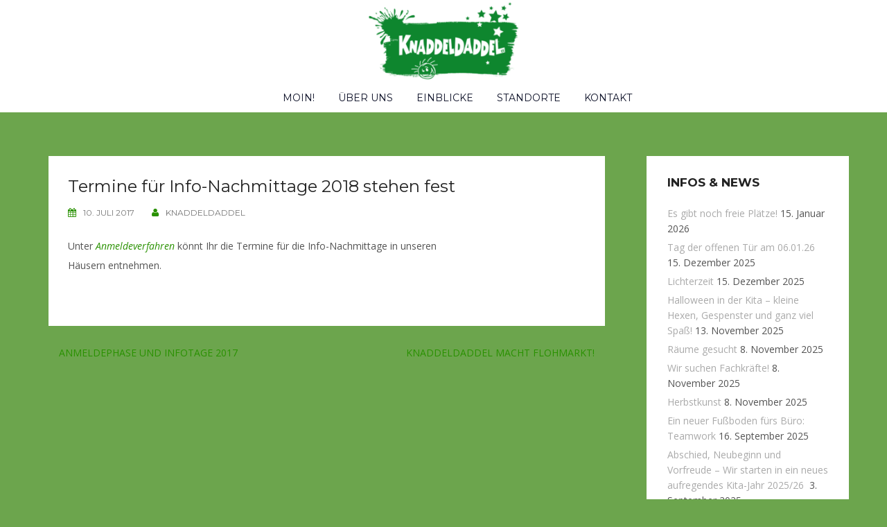

--- FILE ---
content_type: text/html; charset=UTF-8
request_url: https://knaddeldaddel.de/termine-fuer-info-nachmittage-2018-stehen-fest/
body_size: 35813
content:
<!DOCTYPE html>
<html lang="de">
<head>
<meta charset="UTF-8">
<meta name="viewport" content="width=device-width, initial-scale=1">
<link rel="profile" href="http://gmpg.org/xfn/11">
<link rel="pingback" href="https://knaddeldaddel.de/wordpress/xmlrpc.php">

<title>Termine für Info-Nachmittage 2018 stehen fest &#8211; Knaddeldaddel e.V. &#8211; Kitas in Bremen</title>
<meta name='robots' content='max-image-preview:large' />
<link rel='dns-prefetch' href='//fonts.googleapis.com' />
<link rel="alternate" type="application/rss+xml" title="Knaddeldaddel e.V. - Kitas in Bremen &raquo; Feed" href="https://knaddeldaddel.de/feed/" />
<link rel="alternate" type="application/rss+xml" title="Knaddeldaddel e.V. - Kitas in Bremen &raquo; Kommentar-Feed" href="https://knaddeldaddel.de/comments/feed/" />
<link rel="alternate" title="oEmbed (JSON)" type="application/json+oembed" href="https://knaddeldaddel.de/wp-json/oembed/1.0/embed?url=https%3A%2F%2Fknaddeldaddel.de%2Ftermine-fuer-info-nachmittage-2018-stehen-fest%2F" />
<link rel="alternate" title="oEmbed (XML)" type="text/xml+oembed" href="https://knaddeldaddel.de/wp-json/oembed/1.0/embed?url=https%3A%2F%2Fknaddeldaddel.de%2Ftermine-fuer-info-nachmittage-2018-stehen-fest%2F&#038;format=xml" />
<style id='wp-img-auto-sizes-contain-inline-css' type='text/css'>
img:is([sizes=auto i],[sizes^="auto," i]){contain-intrinsic-size:3000px 1500px}
/*# sourceURL=wp-img-auto-sizes-contain-inline-css */
</style>
<link rel='stylesheet' id='rocked-bootstrap-css' href='https://knaddeldaddel.de/wordpress/wp-content/themes/rocked/css/bootstrap/bootstrap.min.css?ver=1' type='text/css' media='all' />
<style id='wp-block-library-inline-css' type='text/css'>
:root{--wp-block-synced-color:#7a00df;--wp-block-synced-color--rgb:122,0,223;--wp-bound-block-color:var(--wp-block-synced-color);--wp-editor-canvas-background:#ddd;--wp-admin-theme-color:#007cba;--wp-admin-theme-color--rgb:0,124,186;--wp-admin-theme-color-darker-10:#006ba1;--wp-admin-theme-color-darker-10--rgb:0,107,160.5;--wp-admin-theme-color-darker-20:#005a87;--wp-admin-theme-color-darker-20--rgb:0,90,135;--wp-admin-border-width-focus:2px}@media (min-resolution:192dpi){:root{--wp-admin-border-width-focus:1.5px}}.wp-element-button{cursor:pointer}:root .has-very-light-gray-background-color{background-color:#eee}:root .has-very-dark-gray-background-color{background-color:#313131}:root .has-very-light-gray-color{color:#eee}:root .has-very-dark-gray-color{color:#313131}:root .has-vivid-green-cyan-to-vivid-cyan-blue-gradient-background{background:linear-gradient(135deg,#00d084,#0693e3)}:root .has-purple-crush-gradient-background{background:linear-gradient(135deg,#34e2e4,#4721fb 50%,#ab1dfe)}:root .has-hazy-dawn-gradient-background{background:linear-gradient(135deg,#faaca8,#dad0ec)}:root .has-subdued-olive-gradient-background{background:linear-gradient(135deg,#fafae1,#67a671)}:root .has-atomic-cream-gradient-background{background:linear-gradient(135deg,#fdd79a,#004a59)}:root .has-nightshade-gradient-background{background:linear-gradient(135deg,#330968,#31cdcf)}:root .has-midnight-gradient-background{background:linear-gradient(135deg,#020381,#2874fc)}:root{--wp--preset--font-size--normal:16px;--wp--preset--font-size--huge:42px}.has-regular-font-size{font-size:1em}.has-larger-font-size{font-size:2.625em}.has-normal-font-size{font-size:var(--wp--preset--font-size--normal)}.has-huge-font-size{font-size:var(--wp--preset--font-size--huge)}.has-text-align-center{text-align:center}.has-text-align-left{text-align:left}.has-text-align-right{text-align:right}.has-fit-text{white-space:nowrap!important}#end-resizable-editor-section{display:none}.aligncenter{clear:both}.items-justified-left{justify-content:flex-start}.items-justified-center{justify-content:center}.items-justified-right{justify-content:flex-end}.items-justified-space-between{justify-content:space-between}.screen-reader-text{border:0;clip-path:inset(50%);height:1px;margin:-1px;overflow:hidden;padding:0;position:absolute;width:1px;word-wrap:normal!important}.screen-reader-text:focus{background-color:#ddd;clip-path:none;color:#444;display:block;font-size:1em;height:auto;left:5px;line-height:normal;padding:15px 23px 14px;text-decoration:none;top:5px;width:auto;z-index:100000}html :where(.has-border-color){border-style:solid}html :where([style*=border-top-color]){border-top-style:solid}html :where([style*=border-right-color]){border-right-style:solid}html :where([style*=border-bottom-color]){border-bottom-style:solid}html :where([style*=border-left-color]){border-left-style:solid}html :where([style*=border-width]){border-style:solid}html :where([style*=border-top-width]){border-top-style:solid}html :where([style*=border-right-width]){border-right-style:solid}html :where([style*=border-bottom-width]){border-bottom-style:solid}html :where([style*=border-left-width]){border-left-style:solid}html :where(img[class*=wp-image-]){height:auto;max-width:100%}:where(figure){margin:0 0 1em}html :where(.is-position-sticky){--wp-admin--admin-bar--position-offset:var(--wp-admin--admin-bar--height,0px)}@media screen and (max-width:600px){html :where(.is-position-sticky){--wp-admin--admin-bar--position-offset:0px}}

/*# sourceURL=wp-block-library-inline-css */
</style><style id='wp-block-paragraph-inline-css' type='text/css'>
.is-small-text{font-size:.875em}.is-regular-text{font-size:1em}.is-large-text{font-size:2.25em}.is-larger-text{font-size:3em}.has-drop-cap:not(:focus):first-letter{float:left;font-size:8.4em;font-style:normal;font-weight:100;line-height:.68;margin:.05em .1em 0 0;text-transform:uppercase}body.rtl .has-drop-cap:not(:focus):first-letter{float:none;margin-left:.1em}p.has-drop-cap.has-background{overflow:hidden}:root :where(p.has-background){padding:1.25em 2.375em}:where(p.has-text-color:not(.has-link-color)) a{color:inherit}p.has-text-align-left[style*="writing-mode:vertical-lr"],p.has-text-align-right[style*="writing-mode:vertical-rl"]{rotate:180deg}
/*# sourceURL=https://knaddeldaddel.de/wordpress/wp-includes/blocks/paragraph/style.min.css */
</style>
<style id='global-styles-inline-css' type='text/css'>
:root{--wp--preset--aspect-ratio--square: 1;--wp--preset--aspect-ratio--4-3: 4/3;--wp--preset--aspect-ratio--3-4: 3/4;--wp--preset--aspect-ratio--3-2: 3/2;--wp--preset--aspect-ratio--2-3: 2/3;--wp--preset--aspect-ratio--16-9: 16/9;--wp--preset--aspect-ratio--9-16: 9/16;--wp--preset--color--black: #000000;--wp--preset--color--cyan-bluish-gray: #abb8c3;--wp--preset--color--white: #ffffff;--wp--preset--color--pale-pink: #f78da7;--wp--preset--color--vivid-red: #cf2e2e;--wp--preset--color--luminous-vivid-orange: #ff6900;--wp--preset--color--luminous-vivid-amber: #fcb900;--wp--preset--color--light-green-cyan: #7bdcb5;--wp--preset--color--vivid-green-cyan: #00d084;--wp--preset--color--pale-cyan-blue: #8ed1fc;--wp--preset--color--vivid-cyan-blue: #0693e3;--wp--preset--color--vivid-purple: #9b51e0;--wp--preset--gradient--vivid-cyan-blue-to-vivid-purple: linear-gradient(135deg,rgb(6,147,227) 0%,rgb(155,81,224) 100%);--wp--preset--gradient--light-green-cyan-to-vivid-green-cyan: linear-gradient(135deg,rgb(122,220,180) 0%,rgb(0,208,130) 100%);--wp--preset--gradient--luminous-vivid-amber-to-luminous-vivid-orange: linear-gradient(135deg,rgb(252,185,0) 0%,rgb(255,105,0) 100%);--wp--preset--gradient--luminous-vivid-orange-to-vivid-red: linear-gradient(135deg,rgb(255,105,0) 0%,rgb(207,46,46) 100%);--wp--preset--gradient--very-light-gray-to-cyan-bluish-gray: linear-gradient(135deg,rgb(238,238,238) 0%,rgb(169,184,195) 100%);--wp--preset--gradient--cool-to-warm-spectrum: linear-gradient(135deg,rgb(74,234,220) 0%,rgb(151,120,209) 20%,rgb(207,42,186) 40%,rgb(238,44,130) 60%,rgb(251,105,98) 80%,rgb(254,248,76) 100%);--wp--preset--gradient--blush-light-purple: linear-gradient(135deg,rgb(255,206,236) 0%,rgb(152,150,240) 100%);--wp--preset--gradient--blush-bordeaux: linear-gradient(135deg,rgb(254,205,165) 0%,rgb(254,45,45) 50%,rgb(107,0,62) 100%);--wp--preset--gradient--luminous-dusk: linear-gradient(135deg,rgb(255,203,112) 0%,rgb(199,81,192) 50%,rgb(65,88,208) 100%);--wp--preset--gradient--pale-ocean: linear-gradient(135deg,rgb(255,245,203) 0%,rgb(182,227,212) 50%,rgb(51,167,181) 100%);--wp--preset--gradient--electric-grass: linear-gradient(135deg,rgb(202,248,128) 0%,rgb(113,206,126) 100%);--wp--preset--gradient--midnight: linear-gradient(135deg,rgb(2,3,129) 0%,rgb(40,116,252) 100%);--wp--preset--font-size--small: 13px;--wp--preset--font-size--medium: 20px;--wp--preset--font-size--large: 36px;--wp--preset--font-size--x-large: 42px;--wp--preset--spacing--20: 0.44rem;--wp--preset--spacing--30: 0.67rem;--wp--preset--spacing--40: 1rem;--wp--preset--spacing--50: 1.5rem;--wp--preset--spacing--60: 2.25rem;--wp--preset--spacing--70: 3.38rem;--wp--preset--spacing--80: 5.06rem;--wp--preset--shadow--natural: 6px 6px 9px rgba(0, 0, 0, 0.2);--wp--preset--shadow--deep: 12px 12px 50px rgba(0, 0, 0, 0.4);--wp--preset--shadow--sharp: 6px 6px 0px rgba(0, 0, 0, 0.2);--wp--preset--shadow--outlined: 6px 6px 0px -3px rgb(255, 255, 255), 6px 6px rgb(0, 0, 0);--wp--preset--shadow--crisp: 6px 6px 0px rgb(0, 0, 0);}:where(.is-layout-flex){gap: 0.5em;}:where(.is-layout-grid){gap: 0.5em;}body .is-layout-flex{display: flex;}.is-layout-flex{flex-wrap: wrap;align-items: center;}.is-layout-flex > :is(*, div){margin: 0;}body .is-layout-grid{display: grid;}.is-layout-grid > :is(*, div){margin: 0;}:where(.wp-block-columns.is-layout-flex){gap: 2em;}:where(.wp-block-columns.is-layout-grid){gap: 2em;}:where(.wp-block-post-template.is-layout-flex){gap: 1.25em;}:where(.wp-block-post-template.is-layout-grid){gap: 1.25em;}.has-black-color{color: var(--wp--preset--color--black) !important;}.has-cyan-bluish-gray-color{color: var(--wp--preset--color--cyan-bluish-gray) !important;}.has-white-color{color: var(--wp--preset--color--white) !important;}.has-pale-pink-color{color: var(--wp--preset--color--pale-pink) !important;}.has-vivid-red-color{color: var(--wp--preset--color--vivid-red) !important;}.has-luminous-vivid-orange-color{color: var(--wp--preset--color--luminous-vivid-orange) !important;}.has-luminous-vivid-amber-color{color: var(--wp--preset--color--luminous-vivid-amber) !important;}.has-light-green-cyan-color{color: var(--wp--preset--color--light-green-cyan) !important;}.has-vivid-green-cyan-color{color: var(--wp--preset--color--vivid-green-cyan) !important;}.has-pale-cyan-blue-color{color: var(--wp--preset--color--pale-cyan-blue) !important;}.has-vivid-cyan-blue-color{color: var(--wp--preset--color--vivid-cyan-blue) !important;}.has-vivid-purple-color{color: var(--wp--preset--color--vivid-purple) !important;}.has-black-background-color{background-color: var(--wp--preset--color--black) !important;}.has-cyan-bluish-gray-background-color{background-color: var(--wp--preset--color--cyan-bluish-gray) !important;}.has-white-background-color{background-color: var(--wp--preset--color--white) !important;}.has-pale-pink-background-color{background-color: var(--wp--preset--color--pale-pink) !important;}.has-vivid-red-background-color{background-color: var(--wp--preset--color--vivid-red) !important;}.has-luminous-vivid-orange-background-color{background-color: var(--wp--preset--color--luminous-vivid-orange) !important;}.has-luminous-vivid-amber-background-color{background-color: var(--wp--preset--color--luminous-vivid-amber) !important;}.has-light-green-cyan-background-color{background-color: var(--wp--preset--color--light-green-cyan) !important;}.has-vivid-green-cyan-background-color{background-color: var(--wp--preset--color--vivid-green-cyan) !important;}.has-pale-cyan-blue-background-color{background-color: var(--wp--preset--color--pale-cyan-blue) !important;}.has-vivid-cyan-blue-background-color{background-color: var(--wp--preset--color--vivid-cyan-blue) !important;}.has-vivid-purple-background-color{background-color: var(--wp--preset--color--vivid-purple) !important;}.has-black-border-color{border-color: var(--wp--preset--color--black) !important;}.has-cyan-bluish-gray-border-color{border-color: var(--wp--preset--color--cyan-bluish-gray) !important;}.has-white-border-color{border-color: var(--wp--preset--color--white) !important;}.has-pale-pink-border-color{border-color: var(--wp--preset--color--pale-pink) !important;}.has-vivid-red-border-color{border-color: var(--wp--preset--color--vivid-red) !important;}.has-luminous-vivid-orange-border-color{border-color: var(--wp--preset--color--luminous-vivid-orange) !important;}.has-luminous-vivid-amber-border-color{border-color: var(--wp--preset--color--luminous-vivid-amber) !important;}.has-light-green-cyan-border-color{border-color: var(--wp--preset--color--light-green-cyan) !important;}.has-vivid-green-cyan-border-color{border-color: var(--wp--preset--color--vivid-green-cyan) !important;}.has-pale-cyan-blue-border-color{border-color: var(--wp--preset--color--pale-cyan-blue) !important;}.has-vivid-cyan-blue-border-color{border-color: var(--wp--preset--color--vivid-cyan-blue) !important;}.has-vivid-purple-border-color{border-color: var(--wp--preset--color--vivid-purple) !important;}.has-vivid-cyan-blue-to-vivid-purple-gradient-background{background: var(--wp--preset--gradient--vivid-cyan-blue-to-vivid-purple) !important;}.has-light-green-cyan-to-vivid-green-cyan-gradient-background{background: var(--wp--preset--gradient--light-green-cyan-to-vivid-green-cyan) !important;}.has-luminous-vivid-amber-to-luminous-vivid-orange-gradient-background{background: var(--wp--preset--gradient--luminous-vivid-amber-to-luminous-vivid-orange) !important;}.has-luminous-vivid-orange-to-vivid-red-gradient-background{background: var(--wp--preset--gradient--luminous-vivid-orange-to-vivid-red) !important;}.has-very-light-gray-to-cyan-bluish-gray-gradient-background{background: var(--wp--preset--gradient--very-light-gray-to-cyan-bluish-gray) !important;}.has-cool-to-warm-spectrum-gradient-background{background: var(--wp--preset--gradient--cool-to-warm-spectrum) !important;}.has-blush-light-purple-gradient-background{background: var(--wp--preset--gradient--blush-light-purple) !important;}.has-blush-bordeaux-gradient-background{background: var(--wp--preset--gradient--blush-bordeaux) !important;}.has-luminous-dusk-gradient-background{background: var(--wp--preset--gradient--luminous-dusk) !important;}.has-pale-ocean-gradient-background{background: var(--wp--preset--gradient--pale-ocean) !important;}.has-electric-grass-gradient-background{background: var(--wp--preset--gradient--electric-grass) !important;}.has-midnight-gradient-background{background: var(--wp--preset--gradient--midnight) !important;}.has-small-font-size{font-size: var(--wp--preset--font-size--small) !important;}.has-medium-font-size{font-size: var(--wp--preset--font-size--medium) !important;}.has-large-font-size{font-size: var(--wp--preset--font-size--large) !important;}.has-x-large-font-size{font-size: var(--wp--preset--font-size--x-large) !important;}
/*# sourceURL=global-styles-inline-css */
</style>

<style id='classic-theme-styles-inline-css' type='text/css'>
/*! This file is auto-generated */
.wp-block-button__link{color:#fff;background-color:#32373c;border-radius:9999px;box-shadow:none;text-decoration:none;padding:calc(.667em + 2px) calc(1.333em + 2px);font-size:1.125em}.wp-block-file__button{background:#32373c;color:#fff;text-decoration:none}
/*# sourceURL=/wp-includes/css/classic-themes.min.css */
</style>
<link rel='stylesheet' id='rocked-style-css' href='https://knaddeldaddel.de/wordpress/wp-content/themes/rocked/style.css?ver=6.9' type='text/css' media='all' />
<style id='rocked-style-inline-css' type='text/css'>
@media only screen and (min-width: 992px) {.header-image { height:600px; }}
.roll-testimonials:before,.roll-testimonials .name,.roll-news .entry .title a:hover,.roll-news .entry .meta span a:hover,.roll-progress .perc,.roll-iconbox.style2 .icon,.roll-iconbox.border .icon,.widget.widget-info li:before,.widget-area .widget li a:hover,.post .post-meta a:hover,#mainnav ul li a.active,#mainnav ul li a:hover,a, .social-area a, .post .entry-footer .fa, .post .post-meta .fa, .preloader .preloader-inner { color:#299100;}
.header-text::before,.roll-team .overlay .socials li a,.rocked-toggle .toggle-title.active,.rocked-toggle .toggle-title.active,.roll-progress .animate,.roll-iconbox.border:hover .icon,.roll-iconbox .icon,.roll-button,.owl-theme .owl-controls .owl-page.active span,.work-faetures .box .icon,.widget.widget-tags .tags a:hover,.page-pagination ul li.active,.page-pagination ul li:hover a,.post .post-format,#mainnav ul ul li:hover > a,#mainnav ul li ul:after,button,input[type="button"],input[type="reset"],input[type="submit"],.social-area a:hover { background-color:#299100;}
.roll-iconbox.border .icon,.owl-theme .owl-controls .owl-page.active span,.widget.widget-tags .tags a:hover,.social-area a { border-color:#299100;}
#mainnav ul li ul:before { border-color:transparent transparent #299100 transparent;}
.header { background-color:#ffffff;}
.site-title a, .site-title a:hover { color:#ffffff}
.site-description { color:#ffffff}
#mainnav ul li a { color:#0d1128}
#mainnav ul ul li a { color:#222}
.header-text, .header-title { color:#ffffff}
body { color:#545454}
.footer-widgets.footer { background-color:#e0e0e0}
.row-overlay { background-color:#1c1c1c}
.header-image::after { background-color:#000}
.site-title { font-size:38px; }
.site-description { font-size:14px; }

/*# sourceURL=rocked-style-inline-css */
</style>
<link rel='stylesheet' id='rocked-body-fonts-css' href='//fonts.googleapis.com/css?family=Open+Sans%3A300%2C300italic%2C400%2C400italic%2C600%2C600italic%2C700&#038;ver=6.9' type='text/css' media='all' />
<link rel='stylesheet' id='rocked-headings-fonts-css' href='//fonts.googleapis.com/css?family=Montserrat%3A400%2C700&#038;ver=6.9' type='text/css' media='all' />
<link rel='stylesheet' id='rocked-fontawesome-css' href='https://knaddeldaddel.de/wordpress/wp-content/themes/rocked/fonts/font-awesome.min.css?ver=6.9' type='text/css' media='all' />
<script type="text/javascript" src="https://knaddeldaddel.de/wordpress/wp-includes/js/jquery/jquery.min.js?ver=3.7.1" id="jquery-core-js"></script>
<script type="text/javascript" src="https://knaddeldaddel.de/wordpress/wp-includes/js/jquery/jquery-migrate.min.js?ver=3.4.1" id="jquery-migrate-js"></script>
<link rel="https://api.w.org/" href="https://knaddeldaddel.de/wp-json/" /><link rel="alternate" title="JSON" type="application/json" href="https://knaddeldaddel.de/wp-json/wp/v2/posts/905" /><link rel="EditURI" type="application/rsd+xml" title="RSD" href="https://knaddeldaddel.de/wordpress/xmlrpc.php?rsd" />
<meta name="generator" content="WordPress 6.9" />
<link rel="canonical" href="https://knaddeldaddel.de/termine-fuer-info-nachmittage-2018-stehen-fest/" />
<link rel='shortlink' href='https://knaddeldaddel.de/?p=905' />
<!--[if lt IE 9]>
<script src="https://knaddeldaddel.de/wordpress/wp-content/themes/rocked/js/html5shiv.js"></script>
<![endif]-->
	<style type="text/css">
		.header-image {
			background-image: url(https://knaddeldaddel.de/wordpress/wp-content/themes/rocked/images/header.jpg);
			display: block;
		}
	</style>
	<style type="text/css" id="custom-background-css">
body.custom-background { background-color: #6ca54d; }
</style>
	<link rel="icon" href="https://knaddeldaddel.de/wordpress/wp-content/uploads/2015/01/cropped-klex-32x32.jpeg" sizes="32x32" />
<link rel="icon" href="https://knaddeldaddel.de/wordpress/wp-content/uploads/2015/01/cropped-klex-192x192.jpeg" sizes="192x192" />
<link rel="apple-touch-icon" href="https://knaddeldaddel.de/wordpress/wp-content/uploads/2015/01/cropped-klex-180x180.jpeg" />
<meta name="msapplication-TileImage" content="https://knaddeldaddel.de/wordpress/wp-content/uploads/2015/01/cropped-klex-270x270.jpeg" />
		<style type="text/css" id="wp-custom-css">
			.site-logo {
	max-height: 120px;
}

.site-branding {
	padding: 0;
}

.widget-area .widget .widget-title {
	line-height: 1em;
}

.widget,
.hentry {
	padding-top: 2em;
	padding-right: 2em;
	padding-bottom: 2em;
	padding-left: 2em;
	margin: 2em;	
	margin-left: 0;
	margin-right: 0;
}

.hentry .post-format {
	display: none;
}

.hentry .post-content {
	margin-left: 0;
}

.main-content {
	padding-top: 35px
}

.entry-thumb {
	position: relative;
	top: -30px;
	margin-left: -30px;
	margin-right: -30px;
	margin-bottom: 0px;
}

.entry-thumb img {
	width: 100%;
}

.entry-content p {
	margin-bottom: 1.4em;
	max-width: 580px;
	line-height: 2em;
}

figcaption {
	display: block;
	text-align: center;
	margin-bottom: 3em;
	color: #687962;
	font-style: italic;
	font-size: 0.8em;
}

.wp-block-gallery figcaption {
	width: 100%;
}
		</style>
		</head>

<body class="wp-singular post-template-default single single-post postid-905 single-format-standard custom-background wp-theme-rocked header-fixed menu-centered group-blog">
<div class="preloader">
    <div class="preloader-inner">
    	    	Einen kurzen Moment, bitte …    </div>
</div>

<div id="page" class="hfeed site">
	<a class="skip-link screen-reader-text" href="#content">Skip to content</a>

	<header id="header" class="header">
		<div class="header-wrap">
			<div class="container">
				<div class="row">
					<div class="site-branding col-md-3 col-sm-3 col-xs-3">
						<a href="https://knaddeldaddel.de/" title="Knaddeldaddel e.V. - Kitas in Bremen"><img class="site-logo" src="https://knaddeldaddel.de/wordpress/wp-content/uploads/2019/07/knaddellogo.png" alt="Knaddeldaddel e.V. - Kitas in Bremen" /></a>					</div><!-- /.col-md-2 -->
					<div class="menu-wrapper col-md-9 col-sm-9 col-xs-9">
						<div class="btn-menu"><i class="fa fa-bars"></i></div>
						<nav id="mainnav" class="mainnav">
							<div class="menu-menue-1-container"><ul id="primary-menu" class="menu"><li id="menu-item-198" class="menu-item menu-item-type-custom menu-item-object-custom menu-item-home menu-item-198"><a href="https://knaddeldaddel.de">Moin!</a></li>
<li id="menu-item-143" class="menu-item menu-item-type-post_type menu-item-object-page menu-item-has-children menu-item-143"><a href="https://knaddeldaddel.de/ueber-uns/">Über uns</a>
<ul class="sub-menu">
	<li id="menu-item-142" class="menu-item menu-item-type-post_type menu-item-object-page menu-item-142"><a href="https://knaddeldaddel.de/konzept/">Konzept</a></li>
	<li id="menu-item-191" class="menu-item menu-item-type-post_type menu-item-object-page menu-item-191"><a href="https://knaddeldaddel.de/ein-tag-bei-knaddeldaddel/">Ein Tag bei Knaddeldaddel</a></li>
	<li id="menu-item-2652" class="menu-item menu-item-type-post_type menu-item-object-page menu-item-2652"><a href="https://knaddeldaddel.de/unsere-elternaemter/">Unsere Elternämter </a></li>
	<li id="menu-item-194" class="menu-item menu-item-type-post_type menu-item-object-page menu-item-194"><a href="https://knaddeldaddel.de/knaddeldaddel-sagt-danke/">Knaddeldaddel sagt Danke!</a></li>
	<li id="menu-item-195" class="menu-item menu-item-type-post_type menu-item-object-page menu-item-195"><a href="https://knaddeldaddel.de/spenden/">Spenden</a></li>
	<li id="menu-item-196" class="menu-item menu-item-type-post_type menu-item-object-page menu-item-196"><a href="https://knaddeldaddel.de/links/">Partner</a></li>
	<li id="menu-item-1907" class="menu-item menu-item-type-post_type menu-item-object-page menu-item-1907"><a href="https://knaddeldaddel.de/unser-buch/" title="Begeisterung für Leben und Lernen">Unser Buch</a></li>
</ul>
</li>
<li id="menu-item-2663" class="menu-item menu-item-type-post_type menu-item-object-page current_page_parent menu-item-2663"><a href="https://knaddeldaddel.de/einblicke/">Einblicke</a></li>
<li id="menu-item-188" class="menu-item menu-item-type-post_type menu-item-object-page menu-item-has-children menu-item-188"><a href="https://knaddeldaddel.de/standorte/">Standorte</a>
<ul class="sub-menu">
	<li id="menu-item-189" class="menu-item menu-item-type-post_type menu-item-object-page menu-item-189"><a href="https://knaddeldaddel.de/hastedt/">Kinderhaus Hastedt</a></li>
	<li id="menu-item-190" class="menu-item menu-item-type-post_type menu-item-object-page menu-item-190"><a href="https://knaddeldaddel.de/peterswerder/">Kinderhaus Peterswerder</a></li>
	<li id="menu-item-1931" class="menu-item menu-item-type-post_type menu-item-object-page menu-item-1931"><a href="https://knaddeldaddel.de/steintor/">Kinderhaus Steintor</a></li>
</ul>
</li>
<li id="menu-item-192" class="menu-item menu-item-type-post_type menu-item-object-page menu-item-has-children menu-item-192"><a href="https://knaddeldaddel.de/ein-paar-eindruecke/">Kontakt</a>
<ul class="sub-menu">
	<li id="menu-item-187" class="menu-item menu-item-type-post_type menu-item-object-page menu-item-187"><a href="https://knaddeldaddel.de/anmeldeverfahren/">Anmeldeverfahren</a></li>
	<li id="menu-item-865" class="menu-item menu-item-type-post_type menu-item-object-page menu-item-865"><a href="https://knaddeldaddel.de/aktuelle-stellenangebote/">Aktuelle Stellenangebote</a></li>
</ul>
</li>
</ul></div>						</nav><!-- #site-navigation -->
					</div><!-- /.col-md-10 -->
				</div><!-- /.row -->
			</div><!-- /container -->
		</div>
	</header>
	
	
	<div class="main-content">
		<div class="container">
			<div class="row">

	
	<div id="primary" class="content-area col-md-9 ">
		<main id="main" class="content-wrap" role="main">

		
			
<article id="post-905" class="post-905 post type-post status-publish format-standard hentry category-news">
	<div class="post-content">
				
		<header class="entry-header">
			<h2 class="entry-title">Termine für Info-Nachmittage 2018 stehen fest</h2>
						<div class="post-meta">
				<span class="posted-on"><i class="fa fa-calendar"></i><a href="https://knaddeldaddel.de/termine-fuer-info-nachmittage-2018-stehen-fest/" rel="bookmark"><time class="entry-date published updated" datetime="2017-07-10T12:41:09+02:00">10. Juli 2017</time></a></span><span class="byline"><i class="fa fa-user"></i><span class="author vcard"><a class="url fn n" href="https://knaddeldaddel.de/author/knaddeldaddel/">knaddeldaddel</a></span></span>			</div><!-- .entry-meta -->
					</header><!-- .entry-header -->

		<div class="entry-content">
			<p>Unter <a href="https://knaddeldaddel.de/anmeldeverfahren/"><em>Anmeldeverfahren</em></a> könnt Ihr die Termine für die Info-Nachmittage in unseren Häusern entnehmen.</p>
					</div><!-- .entry-content -->

				<footer class="entry-footer">
					</footer><!-- .entry-footer -->
			</div>
</article><!-- #post-## -->

			
	<nav class="navigation post-navigation" aria-label="Beiträge">
		<h2 class="screen-reader-text">Beitragsnavigation</h2>
		<div class="nav-links"><div class="nav-previous"><a href="https://knaddeldaddel.de/anmeldephase-und-infotage-2017/" rel="prev">Anmeldephase und Infotage 2017</a></div><div class="nav-next"><a href="https://knaddeldaddel.de/knaddeldaddel-macht-flohmarkt/" rel="next">Knaddeldaddel macht Flohmarkt!</a></div></div>
	</nav>
			
		
		</main><!-- #main -->
	</div><!-- #primary -->

	
<div id="secondary" class="widget-area col-md-3" role="complementary">
	
		<aside id="recent-posts-3" class="widget widget_recent_entries">
		<h3 class="widget-title">Infos &#038; News</h3>
		<ul>
											<li>
					<a href="https://knaddeldaddel.de/es-gibt-noch-freie-plaetze/">Es gibt noch freie Plätze!</a>
											<span class="post-date">15. Januar 2026</span>
									</li>
											<li>
					<a href="https://knaddeldaddel.de/tag-der-offenen-tuer-am-06-01-26/">Tag der offenen Tür am 06.01.26</a>
											<span class="post-date">15. Dezember 2025</span>
									</li>
											<li>
					<a href="https://knaddeldaddel.de/lichterzeit/">Lichterzeit</a>
											<span class="post-date">15. Dezember 2025</span>
									</li>
											<li>
					<a href="https://knaddeldaddel.de/halloween-in-der-kita-kleine-hexen-gespenster-und-ganz-viel-spass/">Halloween in der Kita – kleine Hexen, Gespenster und ganz viel Spaß!</a>
											<span class="post-date">13. November 2025</span>
									</li>
											<li>
					<a href="https://knaddeldaddel.de/raeume-gesucht/">Räume gesucht</a>
											<span class="post-date">8. November 2025</span>
									</li>
											<li>
					<a href="https://knaddeldaddel.de/wir-suchen-fachkraefte/">Wir suchen Fachkräfte!</a>
											<span class="post-date">8. November 2025</span>
									</li>
											<li>
					<a href="https://knaddeldaddel.de/herbstkunst/">Herbstkunst</a>
											<span class="post-date">8. November 2025</span>
									</li>
											<li>
					<a href="https://knaddeldaddel.de/ein-neuer-fussboden-fuers-buero-teamwork/">Ein neuer Fußboden fürs Büro: Teamwork</a>
											<span class="post-date">16. September 2025</span>
									</li>
											<li>
					<a href="https://knaddeldaddel.de/abschied-neubeginn-und-vorfreude-wir-starten-in-ein-neues-aufregendes-kita-jahr-2025-26/">Abschied, Neubeginn und Vorfreude &#8211; Wir starten in ein neues aufregendes Kita-Jahr 2025/26 </a>
											<span class="post-date">3. September 2025</span>
									</li>
											<li>
					<a href="https://knaddeldaddel.de/interview-mit-der-fsjlerin-claudia-es-war-mir-eine-freude-wenn-die-kinder-mir-auch-etwas-erklaert-haben/">Interview mit der FSJ´lerin Claudia &#8211; „Es war mir eine Freude, wenn die Kinder mir auch etwas erklärt haben“</a>
											<span class="post-date">21. August 2025</span>
									</li>
											<li>
					<a href="https://knaddeldaddel.de/knaddel-meets-kinderwildnis/">Knaddel meets Kinderwildnis</a>
											<span class="post-date">20. Juli 2025</span>
									</li>
											<li>
					<a href="https://knaddeldaddel.de/froehliches-sommerfest-bei-knaddeldaddel/">Fröhliches Sommerfest bei Knaddeldaddel</a>
											<span class="post-date">24. Juni 2025</span>
									</li>
											<li>
					<a href="https://knaddeldaddel.de/fsj-bei-knaddeldaddel-im-kindergarten-oder-krippenbereich/">FSJ bei Knaddeldaddel – im Kindergarten oder Krippenbereich ab August 2025 &#8211; Jetzt bewerben!</a>
											<span class="post-date">18. Juni 2025</span>
									</li>
											<li>
					<a href="https://knaddeldaddel.de/ein-neues-sonnendeck-fuer-unseren-kita-garten/">Ein neues Sonnendeck für unseren Kita-Garten</a>
											<span class="post-date">1. Juni 2025</span>
									</li>
											<li>
					<a href="https://knaddeldaddel.de/fruehlingsfest-im-lerngarten/">Frühlingsfest im Lerngarten</a>
											<span class="post-date">1. Juni 2025</span>
									</li>
											<li>
					<a href="https://knaddeldaddel.de/regenbogenfische-und-seniorinnen-begegnen-sich/">Regenbogenfische und Senior*innen begegnen sich</a>
											<span class="post-date">1. Juni 2025</span>
									</li>
											<li>
					<a href="https://knaddeldaddel.de/bunte-wochen-bei-knaddeldaddel-unsere-kitakinderfeiern-bunten-farbenrausch/">Bunte Wochen bei Knaddeldaddel – Unsere Kitakinderfeiern bunten Farbenrausch</a>
											<span class="post-date">14. Mai 2025</span>
									</li>
											<li>
					<a href="https://knaddeldaddel.de/auf-einen-kaffee-mit-piotr-die-kinder-kommen-auf-einen-zu/">Auf einen Kaffee mit Piotr: „Die Kinder kommen auf einen zu“</a>
											<span class="post-date">10. April 2025</span>
									</li>
											<li>
					<a href="https://knaddeldaddel.de/knaddeldaddel-mobile-lastenraeder-fuer-die-kita/">Knaddeldaddel-Mobile &#8211; Lastenräder für die Kita</a>
											<span class="post-date">19. März 2025</span>
									</li>
											<li>
					<a href="https://knaddeldaddel.de/die-kirschen-im-farbenrausch/">Die Kirschen im Farbenrausch</a>
											<span class="post-date">19. Februar 2025</span>
									</li>
											<li>
					<a href="https://knaddeldaddel.de/knaddel-zieht-mit-grossen-schritten-in-das-jahr-2025/">Knaddel zieht mit großen Schritten in das Jahr 2025</a>
											<span class="post-date">25. Januar 2025</span>
									</li>
											<li>
					<a href="https://knaddeldaddel.de/tag-der-offenen-tuer-bei-knaddeldaddel/">Tag der offenen Tür bei Knaddeldaddel</a>
											<span class="post-date">11. November 2024</span>
									</li>
											<li>
					<a href="https://knaddeldaddel.de/wir-als-elternverein-knaddeldaddel-e-v-fordern-mehr-geld-fuer-erzieherinnen/">Wir als Elternverein Knaddeldaddel e.V. fordern mehr Geld für Erzieher*innen</a>
											<span class="post-date">6. Oktober 2024</span>
									</li>
											<li>
					<a href="https://knaddeldaddel.de/knaddel-ist-lebendig/">Knaddel ist lebendig</a>
											<span class="post-date">14. Juli 2024</span>
									</li>
											<li>
					<a href="https://knaddeldaddel.de/knaddel-ist-kreativ/">Knaddel ist kreativ</a>
											<span class="post-date">14. Juli 2024</span>
									</li>
											<li>
					<a href="https://knaddeldaddel.de/knaddel-ist-gruen/">Knaddel ist grün</a>
											<span class="post-date">14. Juli 2024</span>
									</li>
											<li>
					<a href="https://knaddeldaddel.de/knaddel-liest/">Knaddel liest</a>
											<span class="post-date">14. Juli 2024</span>
									</li>
											<li>
					<a href="https://knaddeldaddel.de/knaddel-bewegt-sich/">Knaddel bewegt sich</a>
											<span class="post-date">14. Juli 2024</span>
									</li>
											<li>
					<a href="https://knaddeldaddel.de/knaddel-experimentiert/">Knaddel experimentiert</a>
											<span class="post-date">14. Juli 2024</span>
									</li>
											<li>
					<a href="https://knaddeldaddel.de/tag-der-offenen-tuer-2023/">Tag der offenen Tür 2024 am 09.01.</a>
											<span class="post-date">3. Januar 2023</span>
									</li>
					</ul>

		</aside></div><!-- #secondary -->

			</div>
		</div>
	</div>

			
	
	<div id="sidebar-footer" class="footer-widgets footer" role="complementary">
		<div class="container">
							<div class="sidebar-column col-md-4">
					<aside id="block-2" class="widget widget_block widget_text">
<p><a href="https://knaddeldaddel.de/impressum/" data-type="link" data-id="https://knaddeldaddel.de/impressum/">Impressum &amp; Datenschutz</a></p>
</aside>				</div>
				
							<div class="sidebar-column col-md-4">
					<aside id="block-3" class="widget widget_block widget_text">
<p><a href="https://knaddeldaddel.de/ein-paar-eindruecke/" data-type="page" data-id="66">Kontakt</a></p>
</aside>				</div>
				
					</div>	
	</div>	
	<footer id="colophon" class="site-footer" role="contentinfo">
		<div class="site-info container">
			<a href="http://wordpress.org/">Proudly powered by WordPress</a>
			<span class="sep"> | </span>
			Theme: <a href="http://athemes.com/theme/rocked" rel="nofolow">Rocked</a> by aThemes.		</div><!-- .site-info -->
	</footer><!-- #colophon -->
</div><!-- #page -->
<a class="go-top">
	<i class="fa fa-angle-up"></i>
</a>

<script type="speculationrules">
{"prefetch":[{"source":"document","where":{"and":[{"href_matches":"/*"},{"not":{"href_matches":["/wordpress/wp-*.php","/wordpress/wp-admin/*","/wordpress/wp-content/uploads/*","/wordpress/wp-content/*","/wordpress/wp-content/plugins/*","/wordpress/wp-content/themes/rocked/*","/*\\?(.+)"]}},{"not":{"selector_matches":"a[rel~=\"nofollow\"]"}},{"not":{"selector_matches":".no-prefetch, .no-prefetch a"}}]},"eagerness":"conservative"}]}
</script>
<script type="text/javascript" src="https://knaddeldaddel.de/wordpress/wp-content/themes/rocked/js/skip-link-focus-fix.js?ver=20130115" id="rocked-skip-link-focus-fix-js"></script>
<script type="text/javascript" src="https://knaddeldaddel.de/wordpress/wp-content/themes/rocked/js/scripts.js?ver=6.9" id="rocked-scripts-js"></script>
<script type="text/javascript" src="https://knaddeldaddel.de/wordpress/wp-content/themes/rocked/js/main.min.js?ver=6.9" id="rocked-main-js"></script>

</body>
</html>
